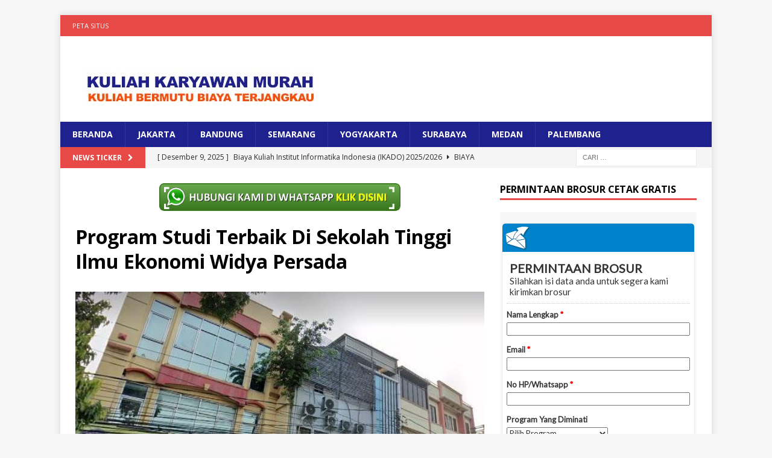

--- FILE ---
content_type: text/html; charset=UTF-8
request_url: https://kuliahkaryawanmurah.com/program-studi-terbaik-di-sekolah-tinggi-ilmu-ekonomi-widya-persada/
body_size: 12518
content:
<!DOCTYPE html>
<html class="no-js mh-one-sb" lang="id">
<head>
<meta charset="UTF-8">
<meta name="viewport" content="width=device-width, initial-scale=1.0">
<link rel="profile" href="http://gmpg.org/xfn/11" />
		    <!-- PVC Template -->
    <script type="text/template" id="pvc-stats-view-template">
    <i class="pvc-stats-icon medium" aria-hidden="true"><svg aria-hidden="true" focusable="false" data-prefix="far" data-icon="chart-bar" role="img" xmlns="http://www.w3.org/2000/svg" viewBox="0 0 512 512" class="svg-inline--fa fa-chart-bar fa-w-16 fa-2x"><path fill="currentColor" d="M396.8 352h22.4c6.4 0 12.8-6.4 12.8-12.8V108.8c0-6.4-6.4-12.8-12.8-12.8h-22.4c-6.4 0-12.8 6.4-12.8 12.8v230.4c0 6.4 6.4 12.8 12.8 12.8zm-192 0h22.4c6.4 0 12.8-6.4 12.8-12.8V140.8c0-6.4-6.4-12.8-12.8-12.8h-22.4c-6.4 0-12.8 6.4-12.8 12.8v198.4c0 6.4 6.4 12.8 12.8 12.8zm96 0h22.4c6.4 0 12.8-6.4 12.8-12.8V204.8c0-6.4-6.4-12.8-12.8-12.8h-22.4c-6.4 0-12.8 6.4-12.8 12.8v134.4c0 6.4 6.4 12.8 12.8 12.8zM496 400H48V80c0-8.84-7.16-16-16-16H16C7.16 64 0 71.16 0 80v336c0 17.67 14.33 32 32 32h464c8.84 0 16-7.16 16-16v-16c0-8.84-7.16-16-16-16zm-387.2-48h22.4c6.4 0 12.8-6.4 12.8-12.8v-70.4c0-6.4-6.4-12.8-12.8-12.8h-22.4c-6.4 0-12.8 6.4-12.8 12.8v70.4c0 6.4 6.4 12.8 12.8 12.8z" class=""></path></svg></i>
	 <%= total_view %> kali dilihat	<% if ( today_view > 0 ) { %>
		<span class="views_today">,  <%= today_view %> kali dilihat hari ini</span>
	<% } %>
	</span>
	</script>
		    <meta name='robots' content='index, follow, max-image-preview:large, max-snippet:-1, max-video-preview:-1' />

	<!-- This site is optimized with the Yoast SEO plugin v26.7 - https://yoast.com/wordpress/plugins/seo/ -->
	<title>Program Studi Terbaik Di Sekolah Tinggi Ilmu Ekonomi Widya Persada - Kuliah Karyawan Murah</title>
	<meta name="description" content="Program Studi Terbaik Di Sekolah Tinggi Ilmu Ekonomi Widya Persada adalah informasi yang akan disampaikan Kuliah Karyawan Murah semoga informasi tentang Program Studi Terbaik Di Sekolah Tinggi Ilmu Ekonomi Widya Persada bermanfaat" />
	<link rel="canonical" href="https://kuliahkaryawanmurah.com/program-studi-terbaik-di-sekolah-tinggi-ilmu-ekonomi-widya-persada/" />
	<meta property="og:locale" content="id_ID" />
	<meta property="og:type" content="article" />
	<meta property="og:title" content="Program Studi Terbaik Di Sekolah Tinggi Ilmu Ekonomi Widya Persada - Kuliah Karyawan Murah" />
	<meta property="og:description" content="Program Studi Terbaik Di Sekolah Tinggi Ilmu Ekonomi Widya Persada adalah informasi yang akan disampaikan Kuliah Karyawan Murah semoga informasi tentang Program Studi Terbaik Di Sekolah Tinggi Ilmu Ekonomi Widya Persada bermanfaat" />
	<meta property="og:url" content="https://kuliahkaryawanmurah.com/program-studi-terbaik-di-sekolah-tinggi-ilmu-ekonomi-widya-persada/" />
	<meta property="og:site_name" content="Kuliah Karyawan Murah" />
	<meta property="article:publisher" content="https://www.facebook.com/kelaskaryawanmercubuanajakarta" />
	<meta property="article:published_time" content="2023-10-10T09:46:46+00:00" />
	<meta property="og:image" content="https://kuliahkaryawanmurah.com/wp-content/uploads/2023/10/STIE-Widya-Persada-594x437-1.jpg" />
	<meta property="og:image:width" content="594" />
	<meta property="og:image:height" content="437" />
	<meta property="og:image:type" content="image/jpeg" />
	<meta name="author" content="admin" />
	<meta name="twitter:card" content="summary_large_image" />
	<meta name="twitter:creator" content="@kelaskaryawan" />
	<meta name="twitter:site" content="@kelaskaryawan" />
	<meta name="twitter:label1" content="Ditulis oleh" />
	<meta name="twitter:data1" content="admin" />
	<meta name="twitter:label2" content="Estimasi waktu membaca" />
	<meta name="twitter:data2" content="1 menit" />
	<script type="application/ld+json" class="yoast-schema-graph">{"@context":"https://schema.org","@graph":[{"@type":"Article","@id":"https://kuliahkaryawanmurah.com/program-studi-terbaik-di-sekolah-tinggi-ilmu-ekonomi-widya-persada/#article","isPartOf":{"@id":"https://kuliahkaryawanmurah.com/program-studi-terbaik-di-sekolah-tinggi-ilmu-ekonomi-widya-persada/"},"author":{"name":"admin","@id":"https://kuliahkaryawanmurah.com/#/schema/person/539a4dce95741f09debcd7fa812235fb"},"headline":"Program Studi Terbaik Di Sekolah Tinggi Ilmu Ekonomi Widya Persada","datePublished":"2023-10-10T09:46:46+00:00","mainEntityOfPage":{"@id":"https://kuliahkaryawanmurah.com/program-studi-terbaik-di-sekolah-tinggi-ilmu-ekonomi-widya-persada/"},"wordCount":144,"publisher":{"@id":"https://kuliahkaryawanmurah.com/#organization"},"image":{"@id":"https://kuliahkaryawanmurah.com/program-studi-terbaik-di-sekolah-tinggi-ilmu-ekonomi-widya-persada/#primaryimage"},"thumbnailUrl":"https://kuliahkaryawanmurah.com/wp-content/uploads/2023/10/STIE-Widya-Persada-594x437-1.jpg","keywords":["Program Studi"],"articleSection":["Berita Kampus"],"inLanguage":"id"},{"@type":"WebPage","@id":"https://kuliahkaryawanmurah.com/program-studi-terbaik-di-sekolah-tinggi-ilmu-ekonomi-widya-persada/","url":"https://kuliahkaryawanmurah.com/program-studi-terbaik-di-sekolah-tinggi-ilmu-ekonomi-widya-persada/","name":"Program Studi Terbaik Di Sekolah Tinggi Ilmu Ekonomi Widya Persada - Kuliah Karyawan Murah","isPartOf":{"@id":"https://kuliahkaryawanmurah.com/#website"},"primaryImageOfPage":{"@id":"https://kuliahkaryawanmurah.com/program-studi-terbaik-di-sekolah-tinggi-ilmu-ekonomi-widya-persada/#primaryimage"},"image":{"@id":"https://kuliahkaryawanmurah.com/program-studi-terbaik-di-sekolah-tinggi-ilmu-ekonomi-widya-persada/#primaryimage"},"thumbnailUrl":"https://kuliahkaryawanmurah.com/wp-content/uploads/2023/10/STIE-Widya-Persada-594x437-1.jpg","datePublished":"2023-10-10T09:46:46+00:00","description":"Program Studi Terbaik Di Sekolah Tinggi Ilmu Ekonomi Widya Persada adalah informasi yang akan disampaikan Kuliah Karyawan Murah semoga informasi tentang Program Studi Terbaik Di Sekolah Tinggi Ilmu Ekonomi Widya Persada bermanfaat","breadcrumb":{"@id":"https://kuliahkaryawanmurah.com/program-studi-terbaik-di-sekolah-tinggi-ilmu-ekonomi-widya-persada/#breadcrumb"},"inLanguage":"id","potentialAction":[{"@type":"ReadAction","target":["https://kuliahkaryawanmurah.com/program-studi-terbaik-di-sekolah-tinggi-ilmu-ekonomi-widya-persada/"]}]},{"@type":"ImageObject","inLanguage":"id","@id":"https://kuliahkaryawanmurah.com/program-studi-terbaik-di-sekolah-tinggi-ilmu-ekonomi-widya-persada/#primaryimage","url":"https://kuliahkaryawanmurah.com/wp-content/uploads/2023/10/STIE-Widya-Persada-594x437-1.jpg","contentUrl":"https://kuliahkaryawanmurah.com/wp-content/uploads/2023/10/STIE-Widya-Persada-594x437-1.jpg","width":594,"height":437},{"@type":"BreadcrumbList","@id":"https://kuliahkaryawanmurah.com/program-studi-terbaik-di-sekolah-tinggi-ilmu-ekonomi-widya-persada/#breadcrumb","itemListElement":[{"@type":"ListItem","position":1,"name":"Beranda","item":"https://kuliahkaryawanmurah.com/"},{"@type":"ListItem","position":2,"name":"Program Studi Terbaik Di Sekolah Tinggi Ilmu Ekonomi Widya Persada"}]},{"@type":"WebSite","@id":"https://kuliahkaryawanmurah.com/#website","url":"https://kuliahkaryawanmurah.com/","name":"Kuliah Karyawan Murah","description":"Pendaftaran Dan Biaya Kuliah Kelas Karyawan","publisher":{"@id":"https://kuliahkaryawanmurah.com/#organization"},"potentialAction":[{"@type":"SearchAction","target":{"@type":"EntryPoint","urlTemplate":"https://kuliahkaryawanmurah.com/?s={search_term_string}"},"query-input":{"@type":"PropertyValueSpecification","valueRequired":true,"valueName":"search_term_string"}}],"inLanguage":"id"},{"@type":"Organization","@id":"https://kuliahkaryawanmurah.com/#organization","name":"Kuliah Karyawan Murah","url":"https://kuliahkaryawanmurah.com/","logo":{"@type":"ImageObject","inLanguage":"id","@id":"https://kuliahkaryawanmurah.com/#/schema/logo/image/","url":"https://kuliahkaryawanmurah.com/wp-content/uploads/2021/01/cropped-logokecil1-3.jpg","contentUrl":"https://kuliahkaryawanmurah.com/wp-content/uploads/2021/01/cropped-logokecil1-3.jpg","width":500,"height":102,"caption":"Kuliah Karyawan Murah"},"image":{"@id":"https://kuliahkaryawanmurah.com/#/schema/logo/image/"},"sameAs":["https://www.facebook.com/kelaskaryawanmercubuanajakarta","https://x.com/kelaskaryawan"]},{"@type":"Person","@id":"https://kuliahkaryawanmurah.com/#/schema/person/539a4dce95741f09debcd7fa812235fb","name":"admin","image":{"@type":"ImageObject","inLanguage":"id","@id":"https://kuliahkaryawanmurah.com/#/schema/person/image/","url":"https://secure.gravatar.com/avatar/1dfb8686909cad634f3a30f01c7e38e1146611b6fbde2ea25fa6f259b2ee6faf?s=96&d=mm&r=g","contentUrl":"https://secure.gravatar.com/avatar/1dfb8686909cad634f3a30f01c7e38e1146611b6fbde2ea25fa6f259b2ee6faf?s=96&d=mm&r=g","caption":"admin"},"description":"Universitas Dian Nusantara Universitas Dian Nusantara Universitas Dian Nusantara Universitas Dian Nusantara - Reguler Universitas Dian Nusantara - Kelas Karyawan Universitas Sains Indonesia Universitas Sains Indonesia - Kelas Karyawan Universitas Sains Indonesia - Repository Universitas Sains Indonesia - Kelas Karyawan Universitas Sains Indonesia - Kelas Karyawan Universitas Sains Indonesia - Scholar Hub Universitas Sains Indonesia - Reguler Universitas Paramadina Universitas Paramadina - Repository Universitas Paramadina Universitas Paramadina - Kelas Karyawan Universitas Paramadina - Kelas Karyawan Pascasarjana Universitas Paramadina Universitas Sangga Buana Kelas Karyawan Universitas Sangga Buana Universitas Esa Unggul Pascasarjana Universitas Esa Unggul Universitas Esa Unggul- Kelas Karyawan Universitas Esa Unggul- Kelas Paralel STIE BANK BPD Jateng STIE BANK BPD Jateng Kelas Karyawan Universitas Proklamasi 45 Universitas Proklamasi 45 Kelas Karyawan Universitas Hayam Wuruk Perbanas Universitas Hayam Wuruk Perbanas Kelas Karyawan Universitas Panca Budi Universitas Panca Budi - Kelas Karyawan Universitas Nusa Megarkencana Universitas Nusa Megarkencana - Kelas Karyawan","url":"https://kuliahkaryawanmurah.com/author/admin/"}]}</script>
	<!-- / Yoast SEO plugin. -->


<link rel='dns-prefetch' href='//fonts.googleapis.com' />
<link rel="alternate" type="application/rss+xml" title="Kuliah Karyawan Murah &raquo; Feed" href="https://kuliahkaryawanmurah.com/feed/" />
<link rel="alternate" title="oEmbed (JSON)" type="application/json+oembed" href="https://kuliahkaryawanmurah.com/wp-json/oembed/1.0/embed?url=https%3A%2F%2Fkuliahkaryawanmurah.com%2Fprogram-studi-terbaik-di-sekolah-tinggi-ilmu-ekonomi-widya-persada%2F" />
<link rel="alternate" title="oEmbed (XML)" type="text/xml+oembed" href="https://kuliahkaryawanmurah.com/wp-json/oembed/1.0/embed?url=https%3A%2F%2Fkuliahkaryawanmurah.com%2Fprogram-studi-terbaik-di-sekolah-tinggi-ilmu-ekonomi-widya-persada%2F&#038;format=xml" />
<style id='wp-img-auto-sizes-contain-inline-css' type='text/css'>
img:is([sizes=auto i],[sizes^="auto," i]){contain-intrinsic-size:3000px 1500px}
/*# sourceURL=wp-img-auto-sizes-contain-inline-css */
</style>
<style id='wp-emoji-styles-inline-css' type='text/css'>

	img.wp-smiley, img.emoji {
		display: inline !important;
		border: none !important;
		box-shadow: none !important;
		height: 1em !important;
		width: 1em !important;
		margin: 0 0.07em !important;
		vertical-align: -0.1em !important;
		background: none !important;
		padding: 0 !important;
	}
/*# sourceURL=wp-emoji-styles-inline-css */
</style>
<link rel='stylesheet' id='wp-block-library-css' href='https://kuliahkaryawanmurah.com/wp-includes/css/dist/block-library/style.min.css?ver=6.9' type='text/css' media='all' />
<style id='classic-theme-styles-inline-css' type='text/css'>
/*! This file is auto-generated */
.wp-block-button__link{color:#fff;background-color:#32373c;border-radius:9999px;box-shadow:none;text-decoration:none;padding:calc(.667em + 2px) calc(1.333em + 2px);font-size:1.125em}.wp-block-file__button{background:#32373c;color:#fff;text-decoration:none}
/*# sourceURL=/wp-includes/css/classic-themes.min.css */
</style>
<style id='global-styles-inline-css' type='text/css'>
:root{--wp--preset--aspect-ratio--square: 1;--wp--preset--aspect-ratio--4-3: 4/3;--wp--preset--aspect-ratio--3-4: 3/4;--wp--preset--aspect-ratio--3-2: 3/2;--wp--preset--aspect-ratio--2-3: 2/3;--wp--preset--aspect-ratio--16-9: 16/9;--wp--preset--aspect-ratio--9-16: 9/16;--wp--preset--color--black: #000000;--wp--preset--color--cyan-bluish-gray: #abb8c3;--wp--preset--color--white: #ffffff;--wp--preset--color--pale-pink: #f78da7;--wp--preset--color--vivid-red: #cf2e2e;--wp--preset--color--luminous-vivid-orange: #ff6900;--wp--preset--color--luminous-vivid-amber: #fcb900;--wp--preset--color--light-green-cyan: #7bdcb5;--wp--preset--color--vivid-green-cyan: #00d084;--wp--preset--color--pale-cyan-blue: #8ed1fc;--wp--preset--color--vivid-cyan-blue: #0693e3;--wp--preset--color--vivid-purple: #9b51e0;--wp--preset--gradient--vivid-cyan-blue-to-vivid-purple: linear-gradient(135deg,rgb(6,147,227) 0%,rgb(155,81,224) 100%);--wp--preset--gradient--light-green-cyan-to-vivid-green-cyan: linear-gradient(135deg,rgb(122,220,180) 0%,rgb(0,208,130) 100%);--wp--preset--gradient--luminous-vivid-amber-to-luminous-vivid-orange: linear-gradient(135deg,rgb(252,185,0) 0%,rgb(255,105,0) 100%);--wp--preset--gradient--luminous-vivid-orange-to-vivid-red: linear-gradient(135deg,rgb(255,105,0) 0%,rgb(207,46,46) 100%);--wp--preset--gradient--very-light-gray-to-cyan-bluish-gray: linear-gradient(135deg,rgb(238,238,238) 0%,rgb(169,184,195) 100%);--wp--preset--gradient--cool-to-warm-spectrum: linear-gradient(135deg,rgb(74,234,220) 0%,rgb(151,120,209) 20%,rgb(207,42,186) 40%,rgb(238,44,130) 60%,rgb(251,105,98) 80%,rgb(254,248,76) 100%);--wp--preset--gradient--blush-light-purple: linear-gradient(135deg,rgb(255,206,236) 0%,rgb(152,150,240) 100%);--wp--preset--gradient--blush-bordeaux: linear-gradient(135deg,rgb(254,205,165) 0%,rgb(254,45,45) 50%,rgb(107,0,62) 100%);--wp--preset--gradient--luminous-dusk: linear-gradient(135deg,rgb(255,203,112) 0%,rgb(199,81,192) 50%,rgb(65,88,208) 100%);--wp--preset--gradient--pale-ocean: linear-gradient(135deg,rgb(255,245,203) 0%,rgb(182,227,212) 50%,rgb(51,167,181) 100%);--wp--preset--gradient--electric-grass: linear-gradient(135deg,rgb(202,248,128) 0%,rgb(113,206,126) 100%);--wp--preset--gradient--midnight: linear-gradient(135deg,rgb(2,3,129) 0%,rgb(40,116,252) 100%);--wp--preset--font-size--small: 13px;--wp--preset--font-size--medium: 20px;--wp--preset--font-size--large: 36px;--wp--preset--font-size--x-large: 42px;--wp--preset--spacing--20: 0.44rem;--wp--preset--spacing--30: 0.67rem;--wp--preset--spacing--40: 1rem;--wp--preset--spacing--50: 1.5rem;--wp--preset--spacing--60: 2.25rem;--wp--preset--spacing--70: 3.38rem;--wp--preset--spacing--80: 5.06rem;--wp--preset--shadow--natural: 6px 6px 9px rgba(0, 0, 0, 0.2);--wp--preset--shadow--deep: 12px 12px 50px rgba(0, 0, 0, 0.4);--wp--preset--shadow--sharp: 6px 6px 0px rgba(0, 0, 0, 0.2);--wp--preset--shadow--outlined: 6px 6px 0px -3px rgb(255, 255, 255), 6px 6px rgb(0, 0, 0);--wp--preset--shadow--crisp: 6px 6px 0px rgb(0, 0, 0);}:where(.is-layout-flex){gap: 0.5em;}:where(.is-layout-grid){gap: 0.5em;}body .is-layout-flex{display: flex;}.is-layout-flex{flex-wrap: wrap;align-items: center;}.is-layout-flex > :is(*, div){margin: 0;}body .is-layout-grid{display: grid;}.is-layout-grid > :is(*, div){margin: 0;}:where(.wp-block-columns.is-layout-flex){gap: 2em;}:where(.wp-block-columns.is-layout-grid){gap: 2em;}:where(.wp-block-post-template.is-layout-flex){gap: 1.25em;}:where(.wp-block-post-template.is-layout-grid){gap: 1.25em;}.has-black-color{color: var(--wp--preset--color--black) !important;}.has-cyan-bluish-gray-color{color: var(--wp--preset--color--cyan-bluish-gray) !important;}.has-white-color{color: var(--wp--preset--color--white) !important;}.has-pale-pink-color{color: var(--wp--preset--color--pale-pink) !important;}.has-vivid-red-color{color: var(--wp--preset--color--vivid-red) !important;}.has-luminous-vivid-orange-color{color: var(--wp--preset--color--luminous-vivid-orange) !important;}.has-luminous-vivid-amber-color{color: var(--wp--preset--color--luminous-vivid-amber) !important;}.has-light-green-cyan-color{color: var(--wp--preset--color--light-green-cyan) !important;}.has-vivid-green-cyan-color{color: var(--wp--preset--color--vivid-green-cyan) !important;}.has-pale-cyan-blue-color{color: var(--wp--preset--color--pale-cyan-blue) !important;}.has-vivid-cyan-blue-color{color: var(--wp--preset--color--vivid-cyan-blue) !important;}.has-vivid-purple-color{color: var(--wp--preset--color--vivid-purple) !important;}.has-black-background-color{background-color: var(--wp--preset--color--black) !important;}.has-cyan-bluish-gray-background-color{background-color: var(--wp--preset--color--cyan-bluish-gray) !important;}.has-white-background-color{background-color: var(--wp--preset--color--white) !important;}.has-pale-pink-background-color{background-color: var(--wp--preset--color--pale-pink) !important;}.has-vivid-red-background-color{background-color: var(--wp--preset--color--vivid-red) !important;}.has-luminous-vivid-orange-background-color{background-color: var(--wp--preset--color--luminous-vivid-orange) !important;}.has-luminous-vivid-amber-background-color{background-color: var(--wp--preset--color--luminous-vivid-amber) !important;}.has-light-green-cyan-background-color{background-color: var(--wp--preset--color--light-green-cyan) !important;}.has-vivid-green-cyan-background-color{background-color: var(--wp--preset--color--vivid-green-cyan) !important;}.has-pale-cyan-blue-background-color{background-color: var(--wp--preset--color--pale-cyan-blue) !important;}.has-vivid-cyan-blue-background-color{background-color: var(--wp--preset--color--vivid-cyan-blue) !important;}.has-vivid-purple-background-color{background-color: var(--wp--preset--color--vivid-purple) !important;}.has-black-border-color{border-color: var(--wp--preset--color--black) !important;}.has-cyan-bluish-gray-border-color{border-color: var(--wp--preset--color--cyan-bluish-gray) !important;}.has-white-border-color{border-color: var(--wp--preset--color--white) !important;}.has-pale-pink-border-color{border-color: var(--wp--preset--color--pale-pink) !important;}.has-vivid-red-border-color{border-color: var(--wp--preset--color--vivid-red) !important;}.has-luminous-vivid-orange-border-color{border-color: var(--wp--preset--color--luminous-vivid-orange) !important;}.has-luminous-vivid-amber-border-color{border-color: var(--wp--preset--color--luminous-vivid-amber) !important;}.has-light-green-cyan-border-color{border-color: var(--wp--preset--color--light-green-cyan) !important;}.has-vivid-green-cyan-border-color{border-color: var(--wp--preset--color--vivid-green-cyan) !important;}.has-pale-cyan-blue-border-color{border-color: var(--wp--preset--color--pale-cyan-blue) !important;}.has-vivid-cyan-blue-border-color{border-color: var(--wp--preset--color--vivid-cyan-blue) !important;}.has-vivid-purple-border-color{border-color: var(--wp--preset--color--vivid-purple) !important;}.has-vivid-cyan-blue-to-vivid-purple-gradient-background{background: var(--wp--preset--gradient--vivid-cyan-blue-to-vivid-purple) !important;}.has-light-green-cyan-to-vivid-green-cyan-gradient-background{background: var(--wp--preset--gradient--light-green-cyan-to-vivid-green-cyan) !important;}.has-luminous-vivid-amber-to-luminous-vivid-orange-gradient-background{background: var(--wp--preset--gradient--luminous-vivid-amber-to-luminous-vivid-orange) !important;}.has-luminous-vivid-orange-to-vivid-red-gradient-background{background: var(--wp--preset--gradient--luminous-vivid-orange-to-vivid-red) !important;}.has-very-light-gray-to-cyan-bluish-gray-gradient-background{background: var(--wp--preset--gradient--very-light-gray-to-cyan-bluish-gray) !important;}.has-cool-to-warm-spectrum-gradient-background{background: var(--wp--preset--gradient--cool-to-warm-spectrum) !important;}.has-blush-light-purple-gradient-background{background: var(--wp--preset--gradient--blush-light-purple) !important;}.has-blush-bordeaux-gradient-background{background: var(--wp--preset--gradient--blush-bordeaux) !important;}.has-luminous-dusk-gradient-background{background: var(--wp--preset--gradient--luminous-dusk) !important;}.has-pale-ocean-gradient-background{background: var(--wp--preset--gradient--pale-ocean) !important;}.has-electric-grass-gradient-background{background: var(--wp--preset--gradient--electric-grass) !important;}.has-midnight-gradient-background{background: var(--wp--preset--gradient--midnight) !important;}.has-small-font-size{font-size: var(--wp--preset--font-size--small) !important;}.has-medium-font-size{font-size: var(--wp--preset--font-size--medium) !important;}.has-large-font-size{font-size: var(--wp--preset--font-size--large) !important;}.has-x-large-font-size{font-size: var(--wp--preset--font-size--x-large) !important;}
:where(.wp-block-post-template.is-layout-flex){gap: 1.25em;}:where(.wp-block-post-template.is-layout-grid){gap: 1.25em;}
:where(.wp-block-term-template.is-layout-flex){gap: 1.25em;}:where(.wp-block-term-template.is-layout-grid){gap: 1.25em;}
:where(.wp-block-columns.is-layout-flex){gap: 2em;}:where(.wp-block-columns.is-layout-grid){gap: 2em;}
:root :where(.wp-block-pullquote){font-size: 1.5em;line-height: 1.6;}
/*# sourceURL=global-styles-inline-css */
</style>
<link rel='stylesheet' id='a3-pvc-style-css' href='https://kuliahkaryawanmurah.com/wp-content/plugins/page-views-count/assets/css/style.min.css?ver=2.8.7' type='text/css' media='all' />
<link rel='stylesheet' id='searchterms-admin-plugin-styles-css' href='https://kuliahkaryawanmurah.com/wp-content/plugins/seo-searchterms-admin/css/public.css?ver=0.1.0' type='text/css' media='all' />
<link rel='stylesheet' id='mh-magazine-css' href='https://kuliahkaryawanmurah.com/wp-content/themes/mh-magazine/mh-magazine/style.css?ver=6.9' type='text/css' media='all' />
<link rel='stylesheet' id='mh-font-awesome-css' href='https://kuliahkaryawanmurah.com/wp-content/themes/mh-magazine/mh-magazine/includes/font-awesome.min.css' type='text/css' media='all' />
<link rel='stylesheet' id='mh-google-fonts-css' href='https://fonts.googleapis.com/css?family=Open+Sans:300,400,400italic,600,700' type='text/css' media='all' />
<link rel='stylesheet' id='a3pvc-css' href='//kuliahkaryawanmurah.com/wp-content/uploads/sass/pvc.min.css?ver=1498940584' type='text/css' media='all' />
<script type="text/javascript" src="https://kuliahkaryawanmurah.com/wp-includes/js/jquery/jquery.min.js?ver=3.7.1" id="jquery-core-js"></script>
<script type="text/javascript" src="https://kuliahkaryawanmurah.com/wp-includes/js/jquery/jquery-migrate.min.js?ver=3.4.1" id="jquery-migrate-js"></script>
<script type="text/javascript" id="jquery-js-after">
/* <![CDATA[ */
jQuery(document).ready(function() {
	jQuery(".cad6c741c98af2d14a9b44c6875f4de6").click(function() {
		jQuery.post(
			"https://kuliahkaryawanmurah.com/wp-admin/admin-ajax.php", {
				"action": "quick_adsense_onpost_ad_click",
				"quick_adsense_onpost_ad_index": jQuery(this).attr("data-index"),
				"quick_adsense_nonce": "720417b8ab",
			}, function(response) { }
		);
	});
});

//# sourceURL=jquery-js-after
/* ]]> */
</script>
<script type="text/javascript" src="https://kuliahkaryawanmurah.com/wp-includes/js/underscore.min.js?ver=1.13.7" id="underscore-js"></script>
<script type="text/javascript" src="https://kuliahkaryawanmurah.com/wp-includes/js/backbone.min.js?ver=1.6.0" id="backbone-js"></script>
<script type="text/javascript" id="a3-pvc-backbone-js-extra">
/* <![CDATA[ */
var pvc_vars = {"rest_api_url":"https://kuliahkaryawanmurah.com/wp-json/pvc/v1","ajax_url":"https://kuliahkaryawanmurah.com/wp-admin/admin-ajax.php","security":"590f515e82","ajax_load_type":"rest_api"};
//# sourceURL=a3-pvc-backbone-js-extra
/* ]]> */
</script>
<script type="text/javascript" src="https://kuliahkaryawanmurah.com/wp-content/plugins/page-views-count/assets/js/pvc.backbone.min.js?ver=2.8.7" id="a3-pvc-backbone-js"></script>
<script type="text/javascript" src="https://kuliahkaryawanmurah.com/wp-content/plugins/seo-searchterms-admin/js/public.js?ver=0.1.0" id="searchterms-admin-plugin-script-js"></script>
<script type="text/javascript" src="https://kuliahkaryawanmurah.com/wp-content/themes/mh-magazine/mh-magazine/js/scripts.js?ver=6.9" id="mh-scripts-js"></script>
<link rel="https://api.w.org/" href="https://kuliahkaryawanmurah.com/wp-json/" /><link rel="alternate" title="JSON" type="application/json" href="https://kuliahkaryawanmurah.com/wp-json/wp/v2/posts/20994" /><link rel="EditURI" type="application/rsd+xml" title="RSD" href="https://kuliahkaryawanmurah.com/xmlrpc.php?rsd" />
<meta name="generator" content="WordPress 6.9" />
<link rel='shortlink' href='https://kuliahkaryawanmurah.com/?p=20994' />
<!-- Histats.com  START  (aync)-->
<script type="text/javascript">var _Hasync= _Hasync|| [];
_Hasync.push(['Histats.start', '1,1349046,4,0,0,0,00000000']);
_Hasync.push(['Histats.fasi', '1']);
_Hasync.push(['Histats.track_hits', '']);
(function() {
var hs = document.createElement('script'); hs.type = 'text/javascript'; hs.async = true;
hs.src = ('//s10.histats.com/js15_as.js');
(document.getElementsByTagName('head')[0] || document.getElementsByTagName('body')[0]).appendChild(hs);
})();</script>
<noscript><a href="/" target="_blank"><img  src="//sstatic1.histats.com/0.gif?1349046&101" alt="" border="0"></a></noscript>
<!-- Histats.com  END  --><style type="text/css">
.mh-navigation li:hover, .mh-navigation ul li:hover > ul, .mh-main-nav-wrap, .mh-main-nav, .mh-social-nav li a:hover, .entry-tags li, .mh-slider-caption, .mh-widget-layout8 .mh-widget-title .mh-footer-widget-title-inner, .mh-widget-col-1 .mh-slider-caption, .mh-widget-col-1 .mh-posts-lineup-caption, .mh-carousel-layout1, .mh-spotlight-widget, .mh-social-widget li a, .mh-author-bio-widget, .mh-footer-widget .mh-tab-comment-excerpt, .mh-nip-item:hover .mh-nip-overlay, .mh-widget .tagcloud a, .mh-footer-widget .tagcloud a, .mh-footer, .mh-copyright-wrap, input[type=submit]:hover, #infinite-handle span:hover { background: #1e218e; }
.mh-extra-nav-bg { background: rgba(30, 33, 142, 0.2); }
.mh-slider-caption, .mh-posts-stacked-title, .mh-posts-lineup-caption { background: #1e218e; background: rgba(30, 33, 142, 0.8); }
@media screen and (max-width: 900px) { #mh-mobile .mh-slider-caption, #mh-mobile .mh-posts-lineup-caption { background: rgba(30, 33, 142, 1); } }
.slicknav_menu, .slicknav_nav ul, #mh-mobile .mh-footer-widget .mh-posts-stacked-overlay { border-color: #1e218e; }
.mh-copyright, .mh-copyright a { color: #fff; }
</style>
<!--[if lt IE 9]>
<script src="https://kuliahkaryawanmurah.com/wp-content/themes/mh-magazine/mh-magazine/js/css3-mediaqueries.js"></script>
<![endif]-->
<meta name="generator" content="Elementor 3.34.0; features: additional_custom_breakpoints; settings: css_print_method-external, google_font-enabled, font_display-auto">
			<style>
				.e-con.e-parent:nth-of-type(n+4):not(.e-lazyloaded):not(.e-no-lazyload),
				.e-con.e-parent:nth-of-type(n+4):not(.e-lazyloaded):not(.e-no-lazyload) * {
					background-image: none !important;
				}
				@media screen and (max-height: 1024px) {
					.e-con.e-parent:nth-of-type(n+3):not(.e-lazyloaded):not(.e-no-lazyload),
					.e-con.e-parent:nth-of-type(n+3):not(.e-lazyloaded):not(.e-no-lazyload) * {
						background-image: none !important;
					}
				}
				@media screen and (max-height: 640px) {
					.e-con.e-parent:nth-of-type(n+2):not(.e-lazyloaded):not(.e-no-lazyload),
					.e-con.e-parent:nth-of-type(n+2):not(.e-lazyloaded):not(.e-no-lazyload) * {
						background-image: none !important;
					}
				}
			</style>
			<link rel="icon" href="https://kuliahkaryawanmurah.com/wp-content/uploads/2017/01/cropped-IT-32x32.jpg" sizes="32x32" />
<link rel="icon" href="https://kuliahkaryawanmurah.com/wp-content/uploads/2017/01/cropped-IT-192x192.jpg" sizes="192x192" />
<link rel="apple-touch-icon" href="https://kuliahkaryawanmurah.com/wp-content/uploads/2017/01/cropped-IT-180x180.jpg" />
<meta name="msapplication-TileImage" content="https://kuliahkaryawanmurah.com/wp-content/uploads/2017/01/cropped-IT-270x270.jpg" />
</head>
<body id="mh-mobile" class="wp-singular post-template-default single single-post postid-20994 single-format-standard wp-custom-logo wp-theme-mh-magazinemh-magazine mh-boxed-layout mh-right-sb mh-loop-layout1 mh-widget-layout1 mh-loop-hide-caption elementor-default elementor-kit-" itemscope="itemscope" itemtype="http://schema.org/WebPage">
<div class="mh-container mh-container-outer">
<div class="mh-header-nav-mobile clearfix"></div>
	<div class="mh-preheader">
    	<div class="mh-container mh-container-inner mh-row clearfix">
							<div class="mh-header-bar-content mh-header-bar-top-left mh-col-2-3 clearfix">
											<nav class="mh-navigation mh-header-nav mh-header-nav-top clearfix" itemscope="itemscope" itemtype="http://schema.org/SiteNavigationElement">
							<div class="menu-atas-container"><ul id="menu-atas" class="menu"><li id="menu-item-16092" class="menu-item menu-item-type-custom menu-item-object-custom menu-item-16092"><a href="https://kuliahkaryawanmurah.com/sitemap.xml">Peta Situs</a></li>
</ul></div>						</nav>
									</div>
										<div class="mh-header-bar-content mh-header-bar-top-right mh-col-1-3 clearfix">
									</div>
					</div>
	</div>
<header class="mh-header" itemscope="itemscope" itemtype="http://schema.org/WPHeader">
	<div class="mh-container mh-container-inner clearfix">
		<div class="mh-custom-header clearfix">
<div class="mh-header-columns mh-row clearfix">
<div class="mh-col-1-1 mh-site-identity">
<div class="mh-site-logo" role="banner" itemscope="itemscope" itemtype="http://schema.org/Brand">
<a href="https://kuliahkaryawanmurah.com/" class="custom-logo-link" rel="home"><img fetchpriority="high" width="500" height="102" src="https://kuliahkaryawanmurah.com/wp-content/uploads/2021/01/cropped-logokecil1-3.jpg" class="custom-logo" alt="Kuliah Karyawan Murah" decoding="async" srcset="https://kuliahkaryawanmurah.com/wp-content/uploads/2021/01/cropped-logokecil1-3.jpg 500w, https://kuliahkaryawanmurah.com/wp-content/uploads/2021/01/cropped-logokecil1-3-300x61.jpg 300w" sizes="(max-width: 500px) 100vw, 500px" /></a></div>
</div>
</div>
</div>
	</div>
	<div class="mh-main-nav-wrap">
		<nav class="mh-navigation mh-main-nav mh-container mh-container-inner clearfix" itemscope="itemscope" itemtype="http://schema.org/SiteNavigationElement">
			<div class="menu-bawah-container"><ul id="menu-bawah" class="menu"><li id="menu-item-1441" class="menu-item menu-item-type-custom menu-item-object-custom menu-item-home menu-item-1441"><a href="http://kuliahkaryawanmurah.com/">BERANDA</a></li>
<li id="menu-item-14301" class="menu-item menu-item-type-custom menu-item-object-custom menu-item-14301"><a href="https://kuliahkaryawanmurah.com/kelas-karyawan-di-jakarta/">JAKARTA</a></li>
<li id="menu-item-14302" class="menu-item menu-item-type-custom menu-item-object-custom menu-item-14302"><a href="https://kuliahkaryawanmurah.com/kelas-karyawan-di-bandung/">BANDUNG</a></li>
<li id="menu-item-14611" class="menu-item menu-item-type-custom menu-item-object-custom menu-item-14611"><a href="https://kuliahkaryawanmurah.com/kelas-karyawan-stie-bank-bpd-jateng-semarang/">SEMARANG</a></li>
<li id="menu-item-14303" class="menu-item menu-item-type-custom menu-item-object-custom menu-item-14303"><a href="https://kuliahkaryawanmurah.com/kelas-karyawan-di-yogyakarta/">YOGYAKARTA</a></li>
<li id="menu-item-24692" class="menu-item menu-item-type-custom menu-item-object-custom menu-item-24692"><a href="https://kuliahkaryawanmurah.com/kelas-karyawan-universitas-hayam-wuruk-perbanas-surabaya/">SURABAYA</a></li>
<li id="menu-item-14305" class="menu-item menu-item-type-custom menu-item-object-custom menu-item-14305"><a href="https://kuliahkaryawanmurah.com/kelas-karyawan-d3-s1-universitas-panca-budi-medan/">MEDAN</a></li>
<li id="menu-item-15864" class="menu-item menu-item-type-custom menu-item-object-custom menu-item-15864"><a href="#">PALEMBANG</a></li>
</ul></div>		</nav>
	</div>
	</header>
	<div class="mh-subheader">
		<div class="mh-container mh-container-inner mh-row clearfix">
							<div class="mh-header-bar-content mh-header-bar-bottom-left mh-col-2-3 clearfix">
											<div class="mh-header-ticker mh-header-ticker-bottom">
							<div class="mh-ticker-bottom">
			<div class="mh-ticker-title mh-ticker-title-bottom">
			News Ticker<i class="fa fa-chevron-right"></i>		</div>
		<div class="mh-ticker-content mh-ticker-content-bottom">
		<ul id="mh-ticker-loop-bottom">				<li class="mh-ticker-item mh-ticker-item-bottom">
					<a href="https://kuliahkaryawanmurah.com/biaya-kuliah-institut-informatika-indonesia-ikado-2025-2026/" title="Biaya Kuliah Institut Informatika Indonesia (IKADO) 2025/2026">
						<span class="mh-ticker-item-date mh-ticker-item-date-bottom">
                        	[ Desember 9, 2025 ]                        </span>
						<span class="mh-ticker-item-title mh-ticker-item-title-bottom">
							Biaya Kuliah Institut Informatika Indonesia (IKADO) 2025/2026						</span>
													<span class="mh-ticker-item-cat mh-ticker-item-cat-bottom">
								<i class="fa fa-caret-right"></i>
																Biaya Kuliah							</span>
											</a>
				</li>				<li class="mh-ticker-item mh-ticker-item-bottom">
					<a href="https://kuliahkaryawanmurah.com/biaya-kuliah-sekolah-tinggi-ilmu-ekonomi-mahardhika-stie-mahardhika-2025-2026/" title="Biaya Kuliah Sekolah Tinggi Ilmu Ekonomi Mahardhika (STIE Mahardhika) 2025/2026">
						<span class="mh-ticker-item-date mh-ticker-item-date-bottom">
                        	[ Desember 9, 2025 ]                        </span>
						<span class="mh-ticker-item-title mh-ticker-item-title-bottom">
							Biaya Kuliah Sekolah Tinggi Ilmu Ekonomi Mahardhika (STIE Mahardhika) 2025/2026						</span>
													<span class="mh-ticker-item-cat mh-ticker-item-cat-bottom">
								<i class="fa fa-caret-right"></i>
																Biaya Kuliah							</span>
											</a>
				</li>				<li class="mh-ticker-item mh-ticker-item-bottom">
					<a href="https://kuliahkaryawanmurah.com/biaya-kuliah-s2-sekolah-tinggi-ilmu-ekonomi-mahardhika-stie-mahardhika-2025-2026/" title="Biaya Kuliah S2 Sekolah Tinggi Ilmu Ekonomi Mahardhika (STIE Mahardhika) 2025/2026">
						<span class="mh-ticker-item-date mh-ticker-item-date-bottom">
                        	[ Desember 9, 2025 ]                        </span>
						<span class="mh-ticker-item-title mh-ticker-item-title-bottom">
							Biaya Kuliah S2 Sekolah Tinggi Ilmu Ekonomi Mahardhika (STIE Mahardhika) 2025/2026						</span>
													<span class="mh-ticker-item-cat mh-ticker-item-cat-bottom">
								<i class="fa fa-caret-right"></i>
																Biaya Kuliah							</span>
											</a>
				</li>				<li class="mh-ticker-item mh-ticker-item-bottom">
					<a href="https://kuliahkaryawanmurah.com/biaya-kuliah-kelas-malam-sekolah-tinggi-ilmu-ekonomi-mahardhika-stie-mahardhika-2025-2026/" title="Biaya Kuliah Kelas Malam Sekolah Tinggi Ilmu Ekonomi Mahardhika (STIE Mahardhika) 2025/2026">
						<span class="mh-ticker-item-date mh-ticker-item-date-bottom">
                        	[ Desember 9, 2025 ]                        </span>
						<span class="mh-ticker-item-title mh-ticker-item-title-bottom">
							Biaya Kuliah Kelas Malam Sekolah Tinggi Ilmu Ekonomi Mahardhika (STIE Mahardhika) 2025/2026						</span>
													<span class="mh-ticker-item-cat mh-ticker-item-cat-bottom">
								<i class="fa fa-caret-right"></i>
																Biaya Kuliah							</span>
											</a>
				</li>				<li class="mh-ticker-item mh-ticker-item-bottom">
					<a href="https://kuliahkaryawanmurah.com/biaya-kuliah-kelas-karyawan-sekolah-tinggi-ilmu-ekonomi-mahardhika-stie-mahardhika-2025-2026/" title="Biaya Kuliah Kelas Karyawan Sekolah Tinggi Ilmu Ekonomi Mahardhika (STIE Mahardhika) 2025/2026">
						<span class="mh-ticker-item-date mh-ticker-item-date-bottom">
                        	[ Desember 9, 2025 ]                        </span>
						<span class="mh-ticker-item-title mh-ticker-item-title-bottom">
							Biaya Kuliah Kelas Karyawan Sekolah Tinggi Ilmu Ekonomi Mahardhika (STIE Mahardhika) 2025/2026						</span>
													<span class="mh-ticker-item-cat mh-ticker-item-cat-bottom">
								<i class="fa fa-caret-right"></i>
																Biaya Kuliah							</span>
											</a>
				</li>		</ul>
	</div>
</div>						</div>
									</div>
										<div class="mh-header-bar-content mh-header-bar-bottom-right mh-col-1-3 clearfix">
											<aside class="mh-header-search mh-header-search-bottom">
							<form role="search" method="get" class="search-form" action="https://kuliahkaryawanmurah.com/">
				<label>
					<span class="screen-reader-text">Cari untuk:</span>
					<input type="search" class="search-field" placeholder="Cari &hellip;" value="" name="s" />
				</label>
				<input type="submit" class="search-submit" value="Cari" />
			</form>						</aside>
									</div>
					</div>
	</div>
<div class="mh-wrapper clearfix">
	<div class="mh-main clearfix">
		<div id="main-content" class="mh-content" role="main" itemprop="mainContentOfPage"><article id="post-20994" 





class="post-20994 post type-post status-publish format-standard has-post-thumbnail hentry category-berita-kampus tag-program-studi">
	<header class="entry-header clearfix">
    
    
<center>
<a href="https://api.whatsapp.com/send?phone=628111977672&text=Saya%20minta%20informasi%20Kelas%20Karyawan%20Universitas%20di%20daerah%20.." target="_blank" ><img class="aligncenter wp-image-996 size-medium" src="https://www.pusatinformasibeasiswa.com/wp-content/uploads/2021/01/wagif.gif" alt="" width="400" /></a>
</center><br>

    
    
    <h1 class="entry-title">Program Studi Terbaik Di Sekolah Tinggi Ilmu Ekonomi Widya Persada</h1>	</header>
    


    
    
    
		<div class="entry-content clearfix">
<figure class="entry-thumbnail">
<img src="https://kuliahkaryawanmurah.com/wp-content/uploads/2023/10/STIE-Widya-Persada-594x437-1-594x381.jpg" alt="" title="STIE-Widya-Persada-594x437" />
</figure>
<div class="cad6c741c98af2d14a9b44c6875f4de6" data-index="1" style="float: none; margin:10px 0 10px 0; text-align:center;">
<div id="divglobalbysikose1"></div>
<script type="text/javascript" src="//kelaskaryawan.web.id/global/vendor/global.js"></script>
<script type="text/javascript">
   Global.init([1]);
   Global.createGlobal();
</script>

</div>
<p style="text-align: justify;">Bersama ini kami kuliahkaryawanmurah.com menyampaikan informasi tentang Program Studi Terbaik Di Sekolah Tinggi Ilmu Ekonomi Widya Persada, sebagai berikut:</p>
<h2 style="text-align: justify;"><strong>Tentang Sekolah Tinggi Ilmu Ekonomi Widya Persada</strong></h2>
<p style="text-align: justify;">Sekolah Tinggi Ilmu Ekonomi Widya Persada, berada dibawah naungan Yayasan Mutiara Bunda dan resmi berdiri tahun 2000 melalui SK Mendiknas RI No. 24/D/0/2000 pada tanggal 15 maret tahun 2000. Hingga kini telah meluluskan Sarjana S1 dan D3, Khususnya di bidang Manajemen dan Akuntansi.</p>
<p style="text-align: justify;">Di tahun 2009 ini, Sekolah Tinggi Ilmu Ekonomi Widya Persada terus berusaha meningkatkan kualitas dan kuantitas pendidikan mahasiswa serta pengadaan dosen-dosen/pengajar yang berkualitas dari perguruan tinggi terkemuka, praktisi dan akademisi berpengalaman tamatan s2 dan s3.</p>
<p style="text-align: justify;">Adapun perubahan-perubahan lainnya, diantaranya perbaikan sarana dan prasarana perkuliahan serta kepengurusan STIE WIDYA PERSADA.</p>
<h3 style="text-align: justify;"><strong>Program Studi di Sekolah Tinggi Ilmu Ekonomi Widya Persada</strong></h3>
<ul>
<li style="text-align: justify;">Akuntansi D3</li>
<li style="text-align: justify;">Manajemen Perusahaan D3</li>
<li style="text-align: justify;">Akuntansi S1</li>
<li style="text-align: justify;">Manajemen S1</li>
</ul>
<div class="pvc_clear"></div>
<p id="pvc_stats_20994" class="pvc_stats all  pvc_load_by_ajax_update" data-element-id="20994" style=""><i class="pvc-stats-icon medium" aria-hidden="true"><svg aria-hidden="true" focusable="false" data-prefix="far" data-icon="chart-bar" role="img" xmlns="http://www.w3.org/2000/svg" viewBox="0 0 512 512" class="svg-inline--fa fa-chart-bar fa-w-16 fa-2x"><path fill="currentColor" d="M396.8 352h22.4c6.4 0 12.8-6.4 12.8-12.8V108.8c0-6.4-6.4-12.8-12.8-12.8h-22.4c-6.4 0-12.8 6.4-12.8 12.8v230.4c0 6.4 6.4 12.8 12.8 12.8zm-192 0h22.4c6.4 0 12.8-6.4 12.8-12.8V140.8c0-6.4-6.4-12.8-12.8-12.8h-22.4c-6.4 0-12.8 6.4-12.8 12.8v198.4c0 6.4 6.4 12.8 12.8 12.8zm96 0h22.4c6.4 0 12.8-6.4 12.8-12.8V204.8c0-6.4-6.4-12.8-12.8-12.8h-22.4c-6.4 0-12.8 6.4-12.8 12.8v134.4c0 6.4 6.4 12.8 12.8 12.8zM496 400H48V80c0-8.84-7.16-16-16-16H16C7.16 64 0 71.16 0 80v336c0 17.67 14.33 32 32 32h464c8.84 0 16-7.16 16-16v-16c0-8.84-7.16-16-16-16zm-387.2-48h22.4c6.4 0 12.8-6.4 12.8-12.8v-70.4c0-6.4-6.4-12.8-12.8-12.8h-22.4c-6.4 0-12.8 6.4-12.8 12.8v70.4c0 6.4 6.4 12.8 12.8 12.8z" class=""></path></svg></i> <img decoding="async" width="16" height="16" alt="Loading" src="https://kuliahkaryawanmurah.com/wp-content/plugins/page-views-count/ajax-loader-2x.gif" border=0 /></p>
<div class="pvc_clear"></div>

<div style="font-size: 0px; height: 0px; line-height: 0px; margin: 0; padding: 0; clear: both;"></div>	</div>

	
	</article><div class="mh-author-box clearfix">
	<figure class="mh-author-box-avatar">
		<img alt='' src='https://secure.gravatar.com/avatar/1dfb8686909cad634f3a30f01c7e38e1146611b6fbde2ea25fa6f259b2ee6faf?s=125&#038;d=mm&#038;r=g' srcset='https://secure.gravatar.com/avatar/1dfb8686909cad634f3a30f01c7e38e1146611b6fbde2ea25fa6f259b2ee6faf?s=250&#038;d=mm&#038;r=g 2x' class='avatar avatar-125 photo' height='125' width='125' decoding='async'/>	</figure>
	<div class="mh-author-box-header">
		<span class="mh-author-box-name">
			Tentang admin		</span>
					<span class="mh-author-box-postcount">
				<a href="https://kuliahkaryawanmurah.com/author/admin/" title="Artikel lain yang ditulis oleh admin'">
					10188 Articles				</a>
			</span>
			</div>
			<div class="mh-author-box-bio">
			<a href="https://undira.ac.id/">Universitas Dian Nusantara</a>
 	<a href="https://repository.undira.ac.id/">Universitas Dian Nusantara</a>
 	<a href="https://jurnal.undira.ac.id/">Universitas Dian Nusantara</a>
 	<a href="https://reguler.undira.ac.id/">Universitas Dian Nusantara - Reguler</a>
 	<a href="https://kk.undira.ac.id/">Universitas Dian Nusantara - Kelas Karyawan</a>
 	<a href="https://sains.ac.id">Universitas Sains Indonesia</a>
 	<a href="https://kk.sains.ac.id">Universitas Sains Indonesia - Kelas Karyawan</a>
 	<a href="https://repository.sains.ac.id">Universitas Sains Indonesia - Repository</a>
 	<a href="https://kk.sains.ac.id">Universitas Sains Indonesia - Kelas Karyawan</a>
 	<a href="https://ojs.sains.ac.id">Universitas Sains Indonesia - Kelas Karyawan</a>
 	<a href="https://kk.sains.ac.id/hub/">Universitas Sains Indonesia - Scholar Hub</a>
 	<a href="https://pmb.sains.ac.id">Universitas Sains Indonesia - Reguler</a>
 	<a href="https://paramadina.ac.id/">Universitas Paramadina</a>
 	<a href="https://repository.paramadina.ac.id/">Universitas Paramadina - Repository</a>
        <a href="https://journal.paramadina.ac.id/">Universitas Paramadina</a>
 	<a href="https://pkp.paramadina.ac.id/">Universitas Paramadina - Kelas Karyawan</a>
 	<a href="https://pkp.paramadina.ac.id/scholarhub/">Universitas Paramadina - Kelas Karyawan</a>
 	<a href="https://pasca.paramadina.ac.id/">Pascasarjana Universitas Paramadina</a>
 	<a href="https://sanggabuana.ac.id/">Universitas Sangga Buana</a>
 	<a href="https://kk.sanggabuana.ac.id/">Kelas Karyawan Universitas Sangga Buana</a>
	<a href="https://esaunggul.ac.id/">Universitas Esa Unggul</a> 
	<a href="https://pasca.esaunggul.ac.id/">Pascasarjana Universitas Esa Unggul</a>
 	<a href="https://kk.esaunggul.ac.id/">Universitas Esa Unggul- Kelas Karyawan</a>
 	<a href="https://kp.esaunggul.ac.id/">Universitas Esa Unggul- Kelas Paralel</a>
 	<a href="https://stiebankbpdjateng.ac.id/">STIE BANK BPD Jateng</a>
 	<a href="https://kk.stiebankbpdjateng.ac.id/">STIE BANK BPD Jateng Kelas Karyawan</a>
 	<a href="https://up45.ac.id/">Universitas Proklamasi 45</a>
 	<a href="https://kk.up45.ac.id/">Universitas Proklamasi 45 Kelas Karyawan</a>
 	<a href="https://perbanas.ac.id/">Universitas Hayam Wuruk Perbanas</a>
 	<a href="https://kk.perbanas.ac.id/">Universitas Hayam Wuruk Perbanas Kelas Karyawan</a>
 	<a href="https://pancabudi.ac.id/">Universitas Panca Budi</a>
	<a href="https://kk.pancabudi.ac.id/">Universitas Panca Budi - Kelas Karyawan</a>
 	<a href="https://unmeka.ac.id">Universitas Nusa Megarkencana</a>
 	<a href="https://kk.unmeka.ac.id">Universitas Nusa Megarkencana - Kelas Karyawan</a>		</div>
	</div>		</div>
			<aside class="mh-widget-col-1 mh-sidebar" itemscope="itemscope" itemtype="http://schema.org/WPSideBar"><div id="text-6" class="mh-widget widget_text"><h4 class="mh-widget-title"><span class="mh-widget-title-inner">Permintaan Brosur Cetak Gratis</span></h4>			<div class="textwidget"><script src="https://www.emailmeform.com/builder/forms/jsform/4D33rfC4VOideh0Z" type="text/javascript"></script></div>
		</div><div id="custom_html-4" class="widget_text mh-widget widget_custom_html"><div class="textwidget custom-html-widget"><p><a title="Pendaftaran Online" href="https://kuliahkaryawanmurah.com/pendaftaran-online-maba/" target="_blank" rel="noopener"><img src="https://kelaskaryawan.com/wp-content/uploads/2021/01/pendaftaranonline.jpg" alt="" width="100%" /></a></p></div></div><div id="custom_html-3" class="widget_text mh-widget widget_custom_html"><h4 class="mh-widget-title"><span class="mh-widget-title-inner">Situs Populer</span></h4><div class="textwidget custom-html-widget"><ul>
<li><a href="https://biaya.info/">Biaya</a></li>
<li><a href="https://infokerja.net/">Info Kerja</a></li>
<li><a href="https://pollingkita.com/">Polling</a></li>
<li><a href="https://beritanow.com/">Berita</a></li>
<li><a href="https://indojobs.co/">Lowongan Kerja</a></li>
</ul></div></div><div id="block-2" class="mh-widget widget_block"><h5>Program Kelas Karyawan Terbaik:</h5>
<ul>
 	<li><a href="https://undira.ac.id/">Universitas Dian Nusantara</a></li>
 	<li><a href="https://repository.undira.ac.id/">Universitas Dian Nusantara</a></li>
 	<li><a href="https://jurnal.undira.ac.id/">Universitas Dian Nusantara</a></li>
 	<li><a href="https://reguler.undira.ac.id/">Universitas Dian Nusantara - Reguler</a></li>
 	<li><a href="https://kk.undira.ac.id/">Universitas Dian Nusantara - Kelas Karyawan</a></li>
 	<li><a href="https://sains.ac.id">Universitas Sains Indonesia</a></li>
 	<li><a href="https://kk.sains.ac.id">Universitas Sains Indonesia - Kelas Karyawan</a></li>
 	<li><a href="https://repository.sains.ac.id">Universitas Sains Indonesia - Repository</a></li>
 	<li><a href="https://kk.sains.ac.id">Universitas Sains Indonesia - Kelas Karyawan</a></li>
 	<li><a href="https://ojs.sains.ac.id">Universitas Sains Indonesia - Kelas Karyawan</a></li>
 	<li><a href="https://kk.sains.ac.id/hub/">Universitas Sains Indonesia - Scholar Hub</a></li>
 	<li><a href="https://pmb.sains.ac.id">Universitas Sains Indonesia - Reguler</a></li>
 	<li><a href="https://paramadina.ac.id/">Universitas Paramadina</a></li>
 	<li><a href="https://repository.paramadina.ac.id/">Universitas Paramadina - Repository</a></li>
        <li><a href="https://journal.paramadina.ac.id/">Universitas Paramadina</a></li>
 	<li><a href="https://pkp.paramadina.ac.id/">Universitas Paramadina - Kelas Karyawan</a></li>
 	<li><a href="https://pkp.paramadina.ac.id/scholarhub/">Universitas Paramadina - Kelas Karyawan</a></li>
 	<li><a href="https://pasca.paramadina.ac.id/">Pascasarjana Universitas Paramadina</a></li>
 	<li><a href="https://sanggabuana.ac.id/">Universitas Sangga Buana</a></li>
 	<li><a href="https://kk.sanggabuana.ac.id/">Kelas Karyawan Universitas Sangga Buana</a></li>
	<li><a href="https://esaunggul.ac.id/">Universitas Esa Unggul</a></li> 
	<li><a href="https://pasca.esaunggul.ac.id/">Pascasarjana Universitas Esa Unggul</a></li>
 	<li><a href="https://kk.esaunggul.ac.id/">Universitas Esa Unggul- Kelas Karyawan</a></li>
 	<li><a href="https://kp.esaunggul.ac.id/">Universitas Esa Unggul- Kelas Paralel</a></li>
 	<li><a href="https://stiebankbpdjateng.ac.id/">STIE BANK BPD Jateng</a></li>
 	<li><a href="https://kk.stiebankbpdjateng.ac.id/">STIE BANK BPD Jateng Kelas Karyawan</a></li>
 	<li><a href="https://up45.ac.id/">Universitas Proklamasi 45</a></li>
 	<li><a href="https://kk.up45.ac.id/">Universitas Proklamasi 45 Kelas Karyawan</a></li>
 	<li><a href="https://perbanas.ac.id/">Universitas Hayam Wuruk Perbanas</a></li>
 	<li><a href="https://kk.perbanas.ac.id/">Universitas Hayam Wuruk Perbanas Kelas Karyawan</a></li>
 	<li><a href="https://pancabudi.ac.id/">Universitas Panca Budi</a></li>
	<li><a href="https://kk.pancabudi.ac.id/">Universitas Panca Budi - Kelas Karyawan</a></li>
 	<li><a href="https://unmeka.ac.id">Universitas Nusa Megarkencana</a></li>
 	<li><a href="https://kk.unmeka.ac.id">Universitas Nusa Megarkencana - Kelas Karyawan</a></li>
</ul></div>	</aside>	</div>
    </div>
<div class="mh-copyright-wrap">
	<div class="mh-container mh-container-inner clearfix">
		<p class="mh-copyright">
			Kuliahkaryawanmurah.com @2020		</p>
	</div>
</div>
<a href="#" class="mh-back-to-top"><i class="fa fa-chevron-up"></i></a>
</div><!-- .mh-container-outer -->
<script type="speculationrules">
{"prefetch":[{"source":"document","where":{"and":[{"href_matches":"/*"},{"not":{"href_matches":["/wp-*.php","/wp-admin/*","/wp-content/uploads/*","/wp-content/*","/wp-content/plugins/*","/wp-content/themes/mh-magazine/mh-magazine/*","/*\\?(.+)"]}},{"not":{"selector_matches":"a[rel~=\"nofollow\"]"}},{"not":{"selector_matches":".no-prefetch, .no-prefetch a"}}]},"eagerness":"conservative"}]}
</script>
			<script>
				const lazyloadRunObserver = () => {
					const lazyloadBackgrounds = document.querySelectorAll( `.e-con.e-parent:not(.e-lazyloaded)` );
					const lazyloadBackgroundObserver = new IntersectionObserver( ( entries ) => {
						entries.forEach( ( entry ) => {
							if ( entry.isIntersecting ) {
								let lazyloadBackground = entry.target;
								if( lazyloadBackground ) {
									lazyloadBackground.classList.add( 'e-lazyloaded' );
								}
								lazyloadBackgroundObserver.unobserve( entry.target );
							}
						});
					}, { rootMargin: '200px 0px 200px 0px' } );
					lazyloadBackgrounds.forEach( ( lazyloadBackground ) => {
						lazyloadBackgroundObserver.observe( lazyloadBackground );
					} );
				};
				const events = [
					'DOMContentLoaded',
					'elementor/lazyload/observe',
				];
				events.forEach( ( event ) => {
					document.addEventListener( event, lazyloadRunObserver );
				} );
			</script>
			<script id="wp-emoji-settings" type="application/json">
{"baseUrl":"https://s.w.org/images/core/emoji/17.0.2/72x72/","ext":".png","svgUrl":"https://s.w.org/images/core/emoji/17.0.2/svg/","svgExt":".svg","source":{"concatemoji":"https://kuliahkaryawanmurah.com/wp-includes/js/wp-emoji-release.min.js?ver=6.9"}}
</script>
<script type="module">
/* <![CDATA[ */
/*! This file is auto-generated */
const a=JSON.parse(document.getElementById("wp-emoji-settings").textContent),o=(window._wpemojiSettings=a,"wpEmojiSettingsSupports"),s=["flag","emoji"];function i(e){try{var t={supportTests:e,timestamp:(new Date).valueOf()};sessionStorage.setItem(o,JSON.stringify(t))}catch(e){}}function c(e,t,n){e.clearRect(0,0,e.canvas.width,e.canvas.height),e.fillText(t,0,0);t=new Uint32Array(e.getImageData(0,0,e.canvas.width,e.canvas.height).data);e.clearRect(0,0,e.canvas.width,e.canvas.height),e.fillText(n,0,0);const a=new Uint32Array(e.getImageData(0,0,e.canvas.width,e.canvas.height).data);return t.every((e,t)=>e===a[t])}function p(e,t){e.clearRect(0,0,e.canvas.width,e.canvas.height),e.fillText(t,0,0);var n=e.getImageData(16,16,1,1);for(let e=0;e<n.data.length;e++)if(0!==n.data[e])return!1;return!0}function u(e,t,n,a){switch(t){case"flag":return n(e,"\ud83c\udff3\ufe0f\u200d\u26a7\ufe0f","\ud83c\udff3\ufe0f\u200b\u26a7\ufe0f")?!1:!n(e,"\ud83c\udde8\ud83c\uddf6","\ud83c\udde8\u200b\ud83c\uddf6")&&!n(e,"\ud83c\udff4\udb40\udc67\udb40\udc62\udb40\udc65\udb40\udc6e\udb40\udc67\udb40\udc7f","\ud83c\udff4\u200b\udb40\udc67\u200b\udb40\udc62\u200b\udb40\udc65\u200b\udb40\udc6e\u200b\udb40\udc67\u200b\udb40\udc7f");case"emoji":return!a(e,"\ud83e\u1fac8")}return!1}function f(e,t,n,a){let r;const o=(r="undefined"!=typeof WorkerGlobalScope&&self instanceof WorkerGlobalScope?new OffscreenCanvas(300,150):document.createElement("canvas")).getContext("2d",{willReadFrequently:!0}),s=(o.textBaseline="top",o.font="600 32px Arial",{});return e.forEach(e=>{s[e]=t(o,e,n,a)}),s}function r(e){var t=document.createElement("script");t.src=e,t.defer=!0,document.head.appendChild(t)}a.supports={everything:!0,everythingExceptFlag:!0},new Promise(t=>{let n=function(){try{var e=JSON.parse(sessionStorage.getItem(o));if("object"==typeof e&&"number"==typeof e.timestamp&&(new Date).valueOf()<e.timestamp+604800&&"object"==typeof e.supportTests)return e.supportTests}catch(e){}return null}();if(!n){if("undefined"!=typeof Worker&&"undefined"!=typeof OffscreenCanvas&&"undefined"!=typeof URL&&URL.createObjectURL&&"undefined"!=typeof Blob)try{var e="postMessage("+f.toString()+"("+[JSON.stringify(s),u.toString(),c.toString(),p.toString()].join(",")+"));",a=new Blob([e],{type:"text/javascript"});const r=new Worker(URL.createObjectURL(a),{name:"wpTestEmojiSupports"});return void(r.onmessage=e=>{i(n=e.data),r.terminate(),t(n)})}catch(e){}i(n=f(s,u,c,p))}t(n)}).then(e=>{for(const n in e)a.supports[n]=e[n],a.supports.everything=a.supports.everything&&a.supports[n],"flag"!==n&&(a.supports.everythingExceptFlag=a.supports.everythingExceptFlag&&a.supports[n]);var t;a.supports.everythingExceptFlag=a.supports.everythingExceptFlag&&!a.supports.flag,a.supports.everything||((t=a.source||{}).concatemoji?r(t.concatemoji):t.wpemoji&&t.twemoji&&(r(t.twemoji),r(t.wpemoji)))});
//# sourceURL=https://kuliahkaryawanmurah.com/wp-includes/js/wp-emoji-loader.min.js
/* ]]> */
</script>
<!--Start of Tawk.to Script-->
<script type="text/javascript">
var Tawk_API=Tawk_API||{}, Tawk_LoadStart=new Date();
(function(){
var s1=document.createElement("script"),s0=document.getElementsByTagName("script")[0];
s1.async=true;
s1.src='https://embed.tawk.to/5eec80994a7c6258179aef29/default';
s1.charset='UTF-8';
s1.setAttribute('crossorigin','*');
s0.parentNode.insertBefore(s1,s0);
})();
</script>
<!--End of Tawk.to Script-->
</body>
</html>

--- FILE ---
content_type: text/javascript; charset=UTF-8
request_url: https://www.emailmeform.com/builder/forms/get_session_id?callback=jQuery18302565943482405919_1768418032524&dummy=dummy&_=1768418032800
body_size: -277
content:
jQuery18302565943482405919_1768418032524('7jre9qilj50d9223fciolfdl7v')